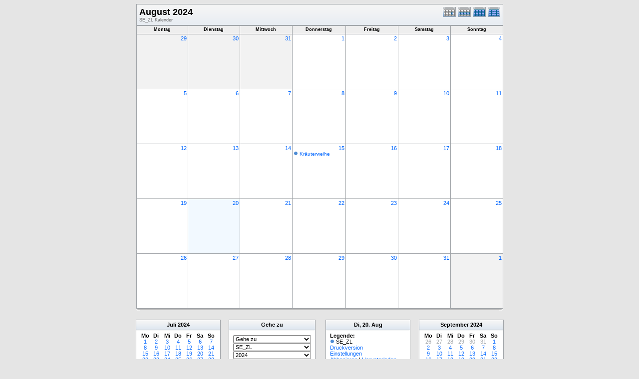

--- FILE ---
content_type: text/html; charset=UTF-8
request_url: http://kath-rottal.homeunix.org/Kalender/SE/phpcal/month.php?cal=SE_ZL&getdate=20240820
body_size: 34506
content:
<!DOCTYPE html PUBLIC "-//W3C//DTD XHTML 1.0 Transitional//EN"
        "http://www.w3.org/TR/xhtml1/DTD/xhtml1-transitional.dtd">
<html xmlns="http://www.w3.org/1999/xhtml">
<head>
	<meta http-equiv="content-type" content="text/html; charset=UTF-8" />
	<title>SE_ZL - August 2024</title>
  	<link rel="stylesheet" type="text/css" href="http://kath-rottal.homeunix.org/Kalender/SE/phpcal/templates/default/default.css" />
			
	<script language="JavaScript" type="text/javascript">
<!--
function openEventWindow(num) {
	// populate the hidden form
	var data = document.popup_data[num];
	var form = document.forms.eventPopupForm;
	form.elements.date.value = data.date;
	form.elements.time.value = data.time;
	form.elements.uid.value = data.uid;
	form.elements.cpath.value = data.cpath;
	form.elements.event_data.value = data.event_data;
	
	// open a new window
	var w = window.open('', 'Popup', 'scrollbars=yes,width=460,height=275');
	form.target = 'Popup';
	form.submit();
}

function EventData(date, time, uid, cpath, event_data) {
	this.date = date;
	this.time = time;
	this.uid = uid;
	this.cpath = cpath;
	this.event_data = event_data;
}
//-->
</script>
<script language="JavaScript" type="text/javascript">
<!--

function openTodoInfo(num) {	
	// populate the hidden form
	var data = document.todo_popup_data[num];
	var form = document.forms.todoPopupForm;

	form.elements.todo_data.value = data.todo_data;

	// open a new window
	var w = window.open('', 'Popup', 'scrollbars=yes,width=460,height=275');
	form.target = 'Popup';
	form.submit();
}
function TodoData(todo_data,todo_text) {
	this.todo_data = todo_data;
	this.todo_text = todo_text;
}

document.popup_data = new Array();
document.todo_popup_data = new Array();
//-->
</script>

</head>
<body>
<form name="eventPopupForm" id="eventPopupForm" method="post" action="includes/event.php" style="display: none;">
  <input type="hidden" name="date" id="date" value="" />
  <input type="hidden" name="time" id="time" value="" />
  <input type="hidden" name="uid" id="uid" value="" />
  <input type="hidden" name="cpath" id="cpath" value="" />
  <input type="hidden" name="event_data" id="event_data" value="" />
</form>
<form name="todoPopupForm" id="todoPopupForm" method="post" action="includes/todo.php" style="display: none;">
  <input type="hidden" name="todo_data" id="todo_data" value="" />
  <input type="hidden" name="todo_text" id="todo_text" value="" />
</form>

<center>
	<table width="735" border="0" cellspacing="0" cellpadding="0" class="calborder">
		<tr>
			<td align="center" valign="middle">
				<table width="100%" border="0" cellspacing="0" cellpadding="0">
					<tr valign="top">
						<td align="left" width="615" class="title"><h1>August 2024</h1><span class="V9G">SE_ZL Kalender</span></td>
						<td align="right" width="120" class="navback">	
							<div style="padding-top: 3px;">
							<table width="120" border="0" cellpadding="0" cellspacing="0">
								<tr valign="top">
									<td><a class="psf" href="day.php?cal=SE_ZL&amp;getdate=20240820"><img src="templates/default/images/day_on.gif" alt="Tag" title="Tag" border="0" /></a></td>
									<td><a class="psf" href="week.php?cal=SE_ZL&amp;getdate=20240820"><img src="templates/default/images/week_on.gif" alt="Woche" title="Woche" border="0" /></a></td>
									<td><img src="templates/default/images/month_on.gif" alt="Monat" title="Monat" border="0" /></td>
									<td><a class="psf" href="year.php?cal=SE_ZL&amp;getdate=20240820"><img src="templates/default/images/year_on.gif" alt="Jahr" title="Jahr" border="0" /></a></td>
								</tr>
							</table>
							</div>
						</td>
					</tr>  			
				</table>
			</td>
		</tr>	
	</table>
	<table width="735" border="0" cellspacing="1" cellpadding="2" class="monthback">
	<tr>
		<td valign="top" width="105" height="12" class="dateback">
			<center class="V9BOLD">Montag</center>
		</td><td valign="top" width="105" height="12" class="dateback">
			<center class="V9BOLD">Dienstag</center>
		</td><td valign="top" width="105" height="12" class="dateback">
			<center class="V9BOLD">Mittwoch</center>
		</td><td valign="top" width="105" height="12" class="dateback">
			<center class="V9BOLD">Donnerstag</center>
		</td><td valign="top" width="105" height="12" class="dateback">
			<center class="V9BOLD">Freitag</center>
		</td><td valign="top" width="105" height="12" class="dateback">
			<center class="V9BOLD">Samstag</center>
		</td><td valign="top" width="105" height="12" class="dateback">
			<center class="V9BOLD">Sonntag</center>
		</td>
	</tr>
	<tr><td class="monthoff">
			<div align="right">
				<a class="psf" href="day.php?cal=SE_ZL&amp;getdate=20240729">29</a>
			</div>
			
				
		</td><td class="monthoff">
			<div align="right">
				<a class="psf" href="day.php?cal=SE_ZL&amp;getdate=20240730">30</a>
			</div>
			
				
		</td><td class="monthoff">
			<div align="right">
				<a class="psf" href="day.php?cal=SE_ZL&amp;getdate=20240731">31</a>
			</div>
			
				
		</td><td class="monthreg">
			<div align="right">
				<a class="psf" href="day.php?cal=SE_ZL&amp;getdate=20240801">1</a>
			</div>
			
				
		</td><td class="monthreg">
			<div align="right">
				<a class="psf" href="day.php?cal=SE_ZL&amp;getdate=20240802">2</a>
			</div>
			
				
		</td><td class="monthreg">
			<div align="right">
				<a class="psf" href="day.php?cal=SE_ZL&amp;getdate=20240803">3</a>
			</div>
			
				
		</td><td class="monthreg">
			<div align="right">
				<a class="psf" href="day.php?cal=SE_ZL&amp;getdate=20240804">4</a>
			</div>
			
				
		</td></tr><tr><td class="monthreg">
			<div align="right">
				<a class="psf" href="day.php?cal=SE_ZL&amp;getdate=20240805">5</a>
			</div>
			
				
		</td><td class="monthreg">
			<div align="right">
				<a class="psf" href="day.php?cal=SE_ZL&amp;getdate=20240806">6</a>
			</div>
			
				
		</td><td class="monthreg">
			<div align="right">
				<a class="psf" href="day.php?cal=SE_ZL&amp;getdate=20240807">7</a>
			</div>
			
				
		</td><td class="monthreg">
			<div align="right">
				<a class="psf" href="day.php?cal=SE_ZL&amp;getdate=20240808">8</a>
			</div>
			
				
		</td><td class="monthreg">
			<div align="right">
				<a class="psf" href="day.php?cal=SE_ZL&amp;getdate=20240809">9</a>
			</div>
			
				
		</td><td class="monthreg">
			<div align="right">
				<a class="psf" href="day.php?cal=SE_ZL&amp;getdate=20240810">10</a>
			</div>
			
				
		</td><td class="monthreg">
			<div align="right">
				<a class="psf" href="day.php?cal=SE_ZL&amp;getdate=20240811">11</a>
			</div>
			
				
		</td></tr><tr><td class="monthreg">
			<div align="right">
				<a class="psf" href="day.php?cal=SE_ZL&amp;getdate=20240812">12</a>
			</div>
			
				
		</td><td class="monthreg">
			<div align="right">
				<a class="psf" href="day.php?cal=SE_ZL&amp;getdate=20240813">13</a>
			</div>
			
				
		</td><td class="monthreg">
			<div align="right">
				<a class="psf" href="day.php?cal=SE_ZL&amp;getdate=20240814">14</a>
			</div>
			
				
		</td><td class="monthreg">
			<div align="right">
				<a class="psf" href="day.php?cal=SE_ZL&amp;getdate=20240815">15</a>
			</div>
			<div class="V10"><img src="templates/default/images/monthdot_1.gif" alt="" width="9" height="9" border="0" />
				<script language='Javascript' type='text/javascript'><!--
				var eventData = new EventData('20240815', '-1', '6DF776BC-1BB0-4302-9867-9D2E10F32B9D','','a:24:{s:11:\"event_start\";s:4:\"0000\";s:9:\"event_end\";s:4:\"0000\";s:11:\"display_end\";s:4:\"0015\";s:14:\"start_unixtime\";i:1723672800;s:12:\"end_unixtime\";i:1723759200;s:10:\"event_text\";s:17:\"Kr%C3%A4uterweihe\";s:12:\"event_length\";i:86400;s:13:\"event_overlap\";i:0;s:11:\"description\";s:0:\"\";s:6:\"status\";s:0:\"\";s:5:\"class\";s:0:\"\";s:9:\"spans_day\";b:1;s:8:\"location\";s:0:\"\";s:10:\"categories\";s:0:\"\";s:9:\"organizer\";s:6:\"a:0:{}\";s:8:\"attendee\";s:6:\"a:0:{}\";s:9:\"calnumber\";i:1;s:7:\"calname\";s:5:\"SE_ZL\";s:8:\"timezone\";s:13:\"Europe/Berlin\";s:5:\"other\";s:0:\"\";s:3:\"geo\";s:0:\"\";s:3:\"url\";s:0:\"\";s:8:\"sequence\";s:1:\"0\";s:5:\"recur\";a:1:{s:4:\"FREQ\";s:6:\"yearly\";}}');
				document.popup_data[1] = eventData;
				// --></script><a class="psf" title="Kräuterweihe" href="#" onclick="openEventWindow(1); return false;">Kräuterweihe</a>
</div>
				
		</td><td class="monthreg">
			<div align="right">
				<a class="psf" href="day.php?cal=SE_ZL&amp;getdate=20240816">16</a>
			</div>
			
				
		</td><td class="monthreg">
			<div align="right">
				<a class="psf" href="day.php?cal=SE_ZL&amp;getdate=20240817">17</a>
			</div>
			
				
		</td><td class="monthreg">
			<div align="right">
				<a class="psf" href="day.php?cal=SE_ZL&amp;getdate=20240818">18</a>
			</div>
			
				
		</td></tr><tr><td class="monthreg">
			<div align="right">
				<a class="psf" href="day.php?cal=SE_ZL&amp;getdate=20240819">19</a>
			</div>
			
				
		</td><td class="monthon">
			<div align="right">
				<a class="psf" href="day.php?cal=SE_ZL&amp;getdate=20240820">20</a>
			</div>
			
				
		</td><td class="monthreg">
			<div align="right">
				<a class="psf" href="day.php?cal=SE_ZL&amp;getdate=20240821">21</a>
			</div>
			
				
		</td><td class="monthreg">
			<div align="right">
				<a class="psf" href="day.php?cal=SE_ZL&amp;getdate=20240822">22</a>
			</div>
			
				
		</td><td class="monthreg">
			<div align="right">
				<a class="psf" href="day.php?cal=SE_ZL&amp;getdate=20240823">23</a>
			</div>
			
				
		</td><td class="monthreg">
			<div align="right">
				<a class="psf" href="day.php?cal=SE_ZL&amp;getdate=20240824">24</a>
			</div>
			
				
		</td><td class="monthreg">
			<div align="right">
				<a class="psf" href="day.php?cal=SE_ZL&amp;getdate=20240825">25</a>
			</div>
			
				
		</td></tr><tr><td class="monthreg">
			<div align="right">
				<a class="psf" href="day.php?cal=SE_ZL&amp;getdate=20240826">26</a>
			</div>
			
				
		</td><td class="monthreg">
			<div align="right">
				<a class="psf" href="day.php?cal=SE_ZL&amp;getdate=20240827">27</a>
			</div>
			
				
		</td><td class="monthreg">
			<div align="right">
				<a class="psf" href="day.php?cal=SE_ZL&amp;getdate=20240828">28</a>
			</div>
			
				
		</td><td class="monthreg">
			<div align="right">
				<a class="psf" href="day.php?cal=SE_ZL&amp;getdate=20240829">29</a>
			</div>
			
				
		</td><td class="monthreg">
			<div align="right">
				<a class="psf" href="day.php?cal=SE_ZL&amp;getdate=20240830">30</a>
			</div>
			
				
		</td><td class="monthreg">
			<div align="right">
				<a class="psf" href="day.php?cal=SE_ZL&amp;getdate=20240831">31</a>
			</div>
			
				
		</td><td class="monthoff">
			<div align="right">
				<a class="psf" href="day.php?cal=SE_ZL&amp;getdate=20240901">1</a>
			</div>
			
				
		</td></tr>
</table>

	<table width="735" border="0" cellpadding="0" cellspacing="0">
		<tr>
			<td class="tbll"><img src="images/spacer.gif" alt="" width="8" height="4" /></td>
			<td class="tblbot"><img src="images/spacer.gif" alt="" width="8" height="4" /></td>
			<td class="tblr"><img src="images/spacer.gif" alt="" width="8" height="4" /></td>
		</tr>
	</table>
	<br />
	<table border="0" width="737" cellspacing="0" cellpadding="0">
	<tr>
		<td width="1%" valign="top" align="right">
			<table width="170" border="0" cellpadding="3" cellspacing="0" class="calborder">
	<tr>
		<td align="center" class="sideback"><div style="height:16px;"><b><a class="ps3" href="month.php?cal=SE_ZL&amp;getdate=20240701">Juli</a> <a class="ps3" href="year.php?cal=SE_ZL&amp;getdate=20240101">2024</a></b></div></td>
	</tr>
	<tr>
		<td align="center">
			<table border="0" cellspacing="0" cellpadding="0">
				<tr align="center">
					<td width="22"><b>Mo</b></td><td width="22"><b>Di</b></td><td width="22"><b>Mi</b></td><td width="22"><b>Do</b></td><td width="22"><b>Fr</b></td><td width="22"><b>Sa</b></td><td width="22"><b>So</b></td>
				</tr>
				<tr align="center"><td>
						<a class="psf" href="month.php?cal=SE_ZL&amp;getdate=20240701">1</a>
					</td><td>
						<a class="psf" href="month.php?cal=SE_ZL&amp;getdate=20240702">2</a>
					</td><td>
						<a class="psf" href="month.php?cal=SE_ZL&amp;getdate=20240703">3</a>
					</td><td>
						<a class="psf" href="month.php?cal=SE_ZL&amp;getdate=20240704">4</a>
					</td><td>
						<a class="psf" href="month.php?cal=SE_ZL&amp;getdate=20240705">5</a>
					</td><td>
						<a class="psf" href="month.php?cal=SE_ZL&amp;getdate=20240706">6</a>
					</td><td>
						<a class="psf" href="month.php?cal=SE_ZL&amp;getdate=20240707">7</a>
					</td></tr><tr align="center"><td>
						<a class="psf" href="month.php?cal=SE_ZL&amp;getdate=20240708">8</a>
					</td><td>
						<a class="psf" href="month.php?cal=SE_ZL&amp;getdate=20240709">9</a>
					</td><td>
						<a class="psf" href="month.php?cal=SE_ZL&amp;getdate=20240710">10</a>
					</td><td>
						<a class="psf" href="month.php?cal=SE_ZL&amp;getdate=20240711">11</a>
					</td><td>
						<a class="psf" href="month.php?cal=SE_ZL&amp;getdate=20240712">12</a>
					</td><td>
						<a class="psf" href="month.php?cal=SE_ZL&amp;getdate=20240713">13</a>
					</td><td>
						<a class="psf" href="month.php?cal=SE_ZL&amp;getdate=20240714">14</a>
					</td></tr><tr align="center"><td>
						<a class="psf" href="month.php?cal=SE_ZL&amp;getdate=20240715">15</a>
					</td><td>
						<a class="psf" href="month.php?cal=SE_ZL&amp;getdate=20240716">16</a>
					</td><td>
						<a class="psf" href="month.php?cal=SE_ZL&amp;getdate=20240717">17</a>
					</td><td>
						<a class="psf" href="month.php?cal=SE_ZL&amp;getdate=20240718">18</a>
					</td><td>
						<a class="psf" href="month.php?cal=SE_ZL&amp;getdate=20240719">19</a>
					</td><td>
						<a class="psf" href="month.php?cal=SE_ZL&amp;getdate=20240720">20</a>
					</td><td>
						<a class="psf" href="month.php?cal=SE_ZL&amp;getdate=20240721">21</a>
					</td></tr><tr align="center"><td>
						<a class="psf" href="month.php?cal=SE_ZL&amp;getdate=20240722">22</a>
					</td><td>
						<a class="psf" href="month.php?cal=SE_ZL&amp;getdate=20240723">23</a>
					</td><td>
						<a class="psf" href="month.php?cal=SE_ZL&amp;getdate=20240724">24</a>
					</td><td>
						<a class="psf" href="month.php?cal=SE_ZL&amp;getdate=20240725">25</a>
					</td><td>
						<a class="psf" href="month.php?cal=SE_ZL&amp;getdate=20240726">26</a>
					</td><td>
						<a class="psf" href="month.php?cal=SE_ZL&amp;getdate=20240727">27</a>
					</td><td>
						<a class="psf" href="month.php?cal=SE_ZL&amp;getdate=20240728">28</a>
					</td></tr><tr align="center"><td>
						<a class="psf" href="month.php?cal=SE_ZL&amp;getdate=20240729">29</a>
					</td><td>
						<a class="psf" href="month.php?cal=SE_ZL&amp;getdate=20240730">30</a>
					</td><td>
						<a class="psf" href="month.php?cal=SE_ZL&amp;getdate=20240731">31</a>
					</td><td>
						<a class="psf" href="month.php?cal=SE_ZL&amp;getdate=20240801"><span class="G10G">1</span></a>
					</td><td>
						<a class="psf" href="month.php?cal=SE_ZL&amp;getdate=20240802"><span class="G10G">2</span></a>
					</td><td>
						<a class="psf" href="month.php?cal=SE_ZL&amp;getdate=20240803"><span class="G10G">3</span></a>
					</td><td>
						<a class="psf" href="month.php?cal=SE_ZL&amp;getdate=20240804"><span class="G10G">4</span></a>
					</td></tr>
			</table>
			<img src="images/spacer.gif" width="1" height="3" alt=" " /><br />
		</td>
	</tr>
</table>
			<table width="100%" border="0" cellpadding="0" cellspacing="0">
				<tr>
					<td class="tbll"><img src="images/spacer.gif" alt="" width="8" height="4" /></td>
					<td class="tblbot"><img src="images/spacer.gif" alt="" width="8" height="4" /></td>
					<td class="tblr"><img src="images/spacer.gif" alt="" width="8" height="4" /></td>
				</tr>
			</table>
		</td>
		<td width="98%" valign="top" align="center">
			<table border="0" width="330" cellspacing="0" cellpadding="0">
				<tr>
					<td width="160" valign="top">
						<table width="170" border="0" cellpadding="3" cellspacing="0" class="calborder">
							<tr>
								<td align="center" class="sideback"><div style="height:16px;"><b>Gehe zu</b></div></td>
							</tr>
							<tr>
								<td>
									<div style="padding: 5px;">
										<form style="margin-bottom:0;" action="month.php" method="get">
											<select name="action" class="query_style" onchange="window.location=(this.options[this.selectedIndex].value);"><option value="#">Gehe zu</option><option value="day.php?cal=SE_ZL&amp;getdate=20251207">Gehe zum heutigen Tag</option><option value="week.php?cal=SE_ZL&amp;getdate=20251207">Gehe zur aktuellen Woche</option><option value="month.php?cal=SE_ZL&amp;getdate=20251207">Gehe zum aktuellen Monat</option><option value="year.php?cal=SE_ZL&amp;getdate=20251207">Gehe zum aktuellen Jahr</option></select><br />
											<select name="action" class="query_style" onchange="window.location=(this.options[this.selectedIndex].value);"><option value="month.php?cal=SE_ZL&amp;getdate=20240820" selected="selected">SE_ZL </option><option value="month.php?cal=all_calendars_combined971&amp;getdate=20240820">Alle Kalender zusammen</option></select><br />
											<select name="action" class="query_style" onchange="window.location=(this.options[this.selectedIndex].value);"><option value="year.php?cal=SE_ZL&amp;getdate=20230820">2023</option>
<option value="year.php?cal=SE_ZL&amp;getdate=20240820" selected="selected">2024</option>
<option value="year.php?cal=SE_ZL&amp;getdate=20250820">2025</option>
</select><br />
											<select name="action" class="query_style" onchange="window.location=(this.options[this.selectedIndex].value);"><option value="month.php?cal=SE_ZL&amp;getdate=20240101">Januar 2024</option>
<option value="month.php?cal=SE_ZL&amp;getdate=20240201">Februar 2024</option>
<option value="month.php?cal=SE_ZL&amp;getdate=20240301">März 2024</option>
<option value="month.php?cal=SE_ZL&amp;getdate=20240401">April 2024</option>
<option value="month.php?cal=SE_ZL&amp;getdate=20240501">Mai 2024</option>
<option value="month.php?cal=SE_ZL&amp;getdate=20240601">Juni 2024</option>
<option value="month.php?cal=SE_ZL&amp;getdate=20240701">Juli 2024</option>
<option value="month.php?cal=SE_ZL&amp;getdate=20240801" selected="selected">August 2024</option>
<option value="month.php?cal=SE_ZL&amp;getdate=20240901">September 2024</option>
<option value="month.php?cal=SE_ZL&amp;getdate=20241001">Oktober 2024</option>
<option value="month.php?cal=SE_ZL&amp;getdate=20241101">November 2024</option>
<option value="month.php?cal=SE_ZL&amp;getdate=20241201">Dezember 2024</option>
</select><br />
											<select name="action" class="query_style" onchange="window.location=(this.options[this.selectedIndex].value);"><option value="week.php?cal=SE_ZL&amp;getdate=20240101"> 1. Jan -  7. Jan</option>
<option value="week.php?cal=SE_ZL&amp;getdate=20240108"> 8. Jan -  14. Jan</option>
<option value="week.php?cal=SE_ZL&amp;getdate=20240115"> 15. Jan -  21. Jan</option>
<option value="week.php?cal=SE_ZL&amp;getdate=20240122"> 22. Jan -  28. Jan</option>
<option value="week.php?cal=SE_ZL&amp;getdate=20240129"> 29. Jan -  4. Feb</option>
<option value="week.php?cal=SE_ZL&amp;getdate=20240205"> 5. Feb -  11. Feb</option>
<option value="week.php?cal=SE_ZL&amp;getdate=20240212"> 12. Feb -  18. Feb</option>
<option value="week.php?cal=SE_ZL&amp;getdate=20240219"> 19. Feb -  25. Feb</option>
<option value="week.php?cal=SE_ZL&amp;getdate=20240226"> 26. Feb -  3. Mär</option>
<option value="week.php?cal=SE_ZL&amp;getdate=20240304"> 4. Mär -  10. Mär</option>
<option value="week.php?cal=SE_ZL&amp;getdate=20240311"> 11. Mär -  17. Mär</option>
<option value="week.php?cal=SE_ZL&amp;getdate=20240318"> 18. Mär -  24. Mär</option>
<option value="week.php?cal=SE_ZL&amp;getdate=20240325"> 25. Mär -  31. Mär</option>
<option value="week.php?cal=SE_ZL&amp;getdate=20240401"> 1. Apr -  7. Apr</option>
<option value="week.php?cal=SE_ZL&amp;getdate=20240408"> 8. Apr -  14. Apr</option>
<option value="week.php?cal=SE_ZL&amp;getdate=20240415"> 15. Apr -  21. Apr</option>
<option value="week.php?cal=SE_ZL&amp;getdate=20240422"> 22. Apr -  28. Apr</option>
<option value="week.php?cal=SE_ZL&amp;getdate=20240429"> 29. Apr -  5. Mai</option>
<option value="week.php?cal=SE_ZL&amp;getdate=20240506"> 6. Mai -  12. Mai</option>
<option value="week.php?cal=SE_ZL&amp;getdate=20240513"> 13. Mai -  19. Mai</option>
<option value="week.php?cal=SE_ZL&amp;getdate=20240520"> 20. Mai -  26. Mai</option>
<option value="week.php?cal=SE_ZL&amp;getdate=20240527"> 27. Mai -  2. Jun</option>
<option value="week.php?cal=SE_ZL&amp;getdate=20240603"> 3. Jun -  9. Jun</option>
<option value="week.php?cal=SE_ZL&amp;getdate=20240610"> 10. Jun -  16. Jun</option>
<option value="week.php?cal=SE_ZL&amp;getdate=20240617"> 17. Jun -  23. Jun</option>
<option value="week.php?cal=SE_ZL&amp;getdate=20240624"> 24. Jun -  30. Jun</option>
<option value="week.php?cal=SE_ZL&amp;getdate=20240701"> 1. Jul -  7. Jul</option>
<option value="week.php?cal=SE_ZL&amp;getdate=20240708"> 8. Jul -  14. Jul</option>
<option value="week.php?cal=SE_ZL&amp;getdate=20240715"> 15. Jul -  21. Jul</option>
<option value="week.php?cal=SE_ZL&amp;getdate=20240722"> 22. Jul -  28. Jul</option>
<option value="week.php?cal=SE_ZL&amp;getdate=20240729"> 29. Jul -  4. Aug</option>
<option value="week.php?cal=SE_ZL&amp;getdate=20240805"> 5. Aug -  11. Aug</option>
<option value="week.php?cal=SE_ZL&amp;getdate=20240812"> 12. Aug -  18. Aug</option>
<option value="week.php?cal=SE_ZL&amp;getdate=20240819" selected="selected"> 19. Aug -  25. Aug</option>
<option value="week.php?cal=SE_ZL&amp;getdate=20240826"> 26. Aug -  1. Sep</option>
<option value="week.php?cal=SE_ZL&amp;getdate=20240902"> 2. Sep -  8. Sep</option>
<option value="week.php?cal=SE_ZL&amp;getdate=20240909"> 9. Sep -  15. Sep</option>
<option value="week.php?cal=SE_ZL&amp;getdate=20240916"> 16. Sep -  22. Sep</option>
<option value="week.php?cal=SE_ZL&amp;getdate=20240923"> 23. Sep -  29. Sep</option>
<option value="week.php?cal=SE_ZL&amp;getdate=20240930"> 30. Sep -  6. Okt</option>
<option value="week.php?cal=SE_ZL&amp;getdate=20241007"> 7. Okt -  13. Okt</option>
<option value="week.php?cal=SE_ZL&amp;getdate=20241014"> 14. Okt -  20. Okt</option>
<option value="week.php?cal=SE_ZL&amp;getdate=20241021"> 21. Okt -  27. Okt</option>
<option value="week.php?cal=SE_ZL&amp;getdate=20241028"> 28. Okt -  3. Nov</option>
<option value="week.php?cal=SE_ZL&amp;getdate=20241104"> 4. Nov -  10. Nov</option>
<option value="week.php?cal=SE_ZL&amp;getdate=20241111"> 11. Nov -  17. Nov</option>
<option value="week.php?cal=SE_ZL&amp;getdate=20241118"> 18. Nov -  24. Nov</option>
<option value="week.php?cal=SE_ZL&amp;getdate=20241125"> 25. Nov -  1. Dez</option>
<option value="week.php?cal=SE_ZL&amp;getdate=20241202"> 2. Dez -  8. Dez</option>
<option value="week.php?cal=SE_ZL&amp;getdate=20241209"> 9. Dez -  15. Dez</option>
<option value="week.php?cal=SE_ZL&amp;getdate=20241216"> 16. Dez -  22. Dez</option>
<option value="week.php?cal=SE_ZL&amp;getdate=20241223"> 23. Dez -  29. Dez</option>
<option value="week.php?cal=SE_ZL&amp;getdate=20241230"> 30. Dez -  5. Jan</option>
</select><br />
										<input type="hidden" name="cpath" value=""/>

										</form>
										
										
										<hr />
										<div class = 'G10BOLD'>Mehrfachauswahl:</div>
										<form style="margin-bottom:0;" action="month.php" method="get">
											<input type="hidden" name="getdate" value="20240820"/>
											<input type="hidden" name="cpath" value=""/>
											<select name="cal[]" class="query_style" size="5" multiple="multiple"><option value="SE_ZL" selected="selected">SE_ZL </option>
</select><br />
											<input type="submit" value="Go"/>
										</form>
									</div>
								</td>
							</tr>
						</table>
						<table width="100%" border="0" cellpadding="0" cellspacing="0">
							<tr>
								<td class="tbll"><img src="images/spacer.gif" alt="" width="8" height="4" /></td>
								<td class="tblbot"><img src="images/spacer.gif" alt="" width="8" height="4" /></td>
								<td class="tblr"><img src="images/spacer.gif" alt="" width="8" height="4" /></td>
							</tr>
						</table>
					</td>
					<td>
						<img src="images/spacer.gif" width="20" height="1" alt=" " />
					</td>
					<td width="160" valign="top">
					
						<table width="170" border="0" cellpadding="3" cellspacing="0" class="calborder">
							<tr>
								<td align="center" class="sideback"><div style="height:16px;"><b>Di, 20. Aug</b></div></td>
							</tr>
							<tr>
								<td>
									<div style="padding-left: 5px;">
										<b>Legende:</b><br />
										<img src="templates/default/images/monthdot_1.gif" alt="" /> SE_ZL<br />
										<a class="psf" href="print.php?cal=SE_ZL&amp;getdate=20240820&amp;printview=month">Druckversion</a><br />
										<!-- switch allow_preferences on -->
										<a class="psf" href="preferences.php?cal=SE_ZL&amp;getdate=20240820">Einstellungen</a><br />
										<!-- switch allow_preferences off -->
										<!-- switch display_download on -->
										<a class="psf" href="webcal://kath-rottal.homeunix.org/Kalender/SE/phpcal/./calendars/SE_ZL.ics">Abbonieren</a>&nbsp;|&nbsp;<a class="psf" href="./calendars/SE_ZL.ics">Herunterladen</a><br />
										<!-- switch display_download off -->
										
									</div>
								</td>
							</tr>
						</table>
						<table width="100%" border="0" cellpadding="0" cellspacing="0">
							<tr>
								<td class="tbll"><img src="images/spacer.gif" alt="" width="8" height="4" /></td>
								<td class="tblbot"><img src="images/spacer.gif" alt="" width="8" height="4" /></td>
								<td class="tblr"><img src="images/spacer.gif" alt="" width="8" height="4" /></td>
							</tr>
						</table>
					</td>
				</tr>
			</table>
		</td>
		<td width="1%" valign="top" align="left">
			<table width="170" border="0" cellpadding="3" cellspacing="0" class="calborder">
	<tr>
		<td align="center" class="sideback"><div style="height:16px;"><b><a class="ps3" href="month.php?cal=SE_ZL&amp;getdate=20240901">September</a> <a class="ps3" href="year.php?cal=SE_ZL&amp;getdate=20240101">2024</a></b></div></td>
	</tr>
	<tr>
		<td align="center">
			<table border="0" cellspacing="0" cellpadding="0">
				<tr align="center">
					<td width="22"><b>Mo</b></td><td width="22"><b>Di</b></td><td width="22"><b>Mi</b></td><td width="22"><b>Do</b></td><td width="22"><b>Fr</b></td><td width="22"><b>Sa</b></td><td width="22"><b>So</b></td>
				</tr>
				<tr align="center"><td>
						<a class="psf" href="month.php?cal=SE_ZL&amp;getdate=20240826"><span class="G10G">26</span></a>
					</td><td>
						<a class="psf" href="month.php?cal=SE_ZL&amp;getdate=20240827"><span class="G10G">27</span></a>
					</td><td>
						<a class="psf" href="month.php?cal=SE_ZL&amp;getdate=20240828"><span class="G10G">28</span></a>
					</td><td>
						<a class="psf" href="month.php?cal=SE_ZL&amp;getdate=20240829"><span class="G10G">29</span></a>
					</td><td>
						<a class="psf" href="month.php?cal=SE_ZL&amp;getdate=20240830"><span class="G10G">30</span></a>
					</td><td>
						<a class="psf" href="month.php?cal=SE_ZL&amp;getdate=20240831"><span class="G10G">31</span></a>
					</td><td>
						<a class="psf" href="month.php?cal=SE_ZL&amp;getdate=20240901">1</a>
					</td></tr><tr align="center"><td>
						<a class="psf" href="month.php?cal=SE_ZL&amp;getdate=20240902">2</a>
					</td><td>
						<a class="psf" href="month.php?cal=SE_ZL&amp;getdate=20240903">3</a>
					</td><td>
						<a class="psf" href="month.php?cal=SE_ZL&amp;getdate=20240904">4</a>
					</td><td>
						<a class="psf" href="month.php?cal=SE_ZL&amp;getdate=20240905">5</a>
					</td><td>
						<a class="psf" href="month.php?cal=SE_ZL&amp;getdate=20240906">6</a>
					</td><td>
						<a class="psf" href="month.php?cal=SE_ZL&amp;getdate=20240907">7</a>
					</td><td>
						<a class="psf" href="month.php?cal=SE_ZL&amp;getdate=20240908">8</a>
					</td></tr><tr align="center"><td>
						<a class="psf" href="month.php?cal=SE_ZL&amp;getdate=20240909">9</a>
					</td><td>
						<a class="psf" href="month.php?cal=SE_ZL&amp;getdate=20240910">10</a>
					</td><td>
						<a class="psf" href="month.php?cal=SE_ZL&amp;getdate=20240911">11</a>
					</td><td>
						<a class="psf" href="month.php?cal=SE_ZL&amp;getdate=20240912">12</a>
					</td><td>
						<a class="psf" href="month.php?cal=SE_ZL&amp;getdate=20240913">13</a>
					</td><td>
						<a class="psf" href="month.php?cal=SE_ZL&amp;getdate=20240914">14</a>
					</td><td>
						<a class="psf" href="month.php?cal=SE_ZL&amp;getdate=20240915">15</a>
					</td></tr><tr align="center"><td>
						<a class="psf" href="month.php?cal=SE_ZL&amp;getdate=20240916">16</a>
					</td><td>
						<a class="psf" href="month.php?cal=SE_ZL&amp;getdate=20240917">17</a>
					</td><td>
						<a class="psf" href="month.php?cal=SE_ZL&amp;getdate=20240918">18</a>
					</td><td>
						<a class="psf" href="month.php?cal=SE_ZL&amp;getdate=20240919">19</a>
					</td><td>
						<a class="psf" href="month.php?cal=SE_ZL&amp;getdate=20240920">20</a>
					</td><td>
						<a class="psf" href="month.php?cal=SE_ZL&amp;getdate=20240921">21</a>
					</td><td>
						<a class="psf" href="month.php?cal=SE_ZL&amp;getdate=20240922">22</a>
					</td></tr><tr align="center"><td>
						<a class="psf" href="month.php?cal=SE_ZL&amp;getdate=20240923">23</a>
					</td><td>
						<a class="psf" href="month.php?cal=SE_ZL&amp;getdate=20240924">24</a>
					</td><td>
						<a class="psf" href="month.php?cal=SE_ZL&amp;getdate=20240925">25</a>
					</td><td>
						<a class="psf" href="month.php?cal=SE_ZL&amp;getdate=20240926">26</a>
					</td><td>
						<a class="psf" href="month.php?cal=SE_ZL&amp;getdate=20240927">27</a>
					</td><td>
						<a class="psf" href="month.php?cal=SE_ZL&amp;getdate=20240928">28</a>
					</td><td>
						<a class="psf" href="month.php?cal=SE_ZL&amp;getdate=20240929">29</a>
					</td></tr><tr align="center"><td>
						<a class="psf" href="month.php?cal=SE_ZL&amp;getdate=20240930">30</a>
					</td><td>
						<a class="psf" href="month.php?cal=SE_ZL&amp;getdate=20241001"><span class="G10G">1</span></a>
					</td><td>
						<a class="psf" href="month.php?cal=SE_ZL&amp;getdate=20241002"><span class="G10G">2</span></a>
					</td><td>
						<a class="psf" href="month.php?cal=SE_ZL&amp;getdate=20241003"><span class="G10G">3</span></a>
					</td><td>
						<a class="psf" href="month.php?cal=SE_ZL&amp;getdate=20241004"><span class="G10G">4</span></a>
					</td><td>
						<a class="psf" href="month.php?cal=SE_ZL&amp;getdate=20241005"><span class="G10G">5</span></a>
					</td><td>
						<a class="psf" href="month.php?cal=SE_ZL&amp;getdate=20241006"><span class="G10G">6</span></a>
					</td></tr>
			</table>
			<img src="images/spacer.gif" width="1" height="3" alt=" " /><br />
		</td>
	</tr>
</table>
			<table width="170" border="0" cellpadding="0" cellspacing="0">
				<tr>
					<td class="tbll"><img src="images/spacer.gif" alt="" width="8" height="4" /></td>
					<td class="tblbot"><img src="images/spacer.gif" alt="" width="8" height="4" /></td>
					<td class="tblr"><img src="images/spacer.gif" alt="" width="8" height="4" /></td>
				</tr>
			</table>
		</td>
	</tr>
</table>

	<!-- switch showbottom on -->
	<br />
	<table width="735" border="0" cellspacing="0" cellpadding="0" class="calborder">
		<tr>
			<td align="center" valign="middle" bgcolor="white">
				<table width="100%" border="0" cellspacing="0" cellpadding="0">
					<tr>
						<td align="right" width="40%" class="navback"><a class="psf" href="month.php?cal=SE_ZL&amp;getdate=20240720"><img src="templates/default/images/left_day.gif" alt="{L_PREV}" border="0" align="right" /></a></td>
						<td align="center" width="20%" class="title" nowrap="nowrap" valign="middle"><h1>Einträge in diesem Monat</h1></td>
						<td align="left" width="40%" class="navback"><a class="psf" href="month.php?cal=SE_ZL&amp;getdate=20240920"><img src="templates/default/images/right_day.gif" alt="{L_NEXT}" border="0" align="left" /></a></td>
					</tr>
				</table>
			</td>
		</tr>	
		<tr>
			<td>
				<table width="100%" cellspacing="1" cellpadding="4" border="0">
					<tr align="left" valign="top">
						<td width="170" nowrap="nowrap">
							<a class="psf" href="day.php?cal=SE_ZL&amp;getdate=20240815">Do, 15. Aug</a><br />
							<span class="V9G">00:00 - 00:00</span>
						</td>
						<td>
							
				<script language='Javascript' type='text/javascript'><!--
				var eventData = new EventData('20240815', '-1', '6DF776BC-1BB0-4302-9867-9D2E10F32B9D','','a:24:{s:11:\"event_start\";s:4:\"0000\";s:9:\"event_end\";s:4:\"0000\";s:11:\"display_end\";s:4:\"0015\";s:14:\"start_unixtime\";i:1723672800;s:12:\"end_unixtime\";i:1723759200;s:10:\"event_text\";s:17:\"Kr%C3%A4uterweihe\";s:12:\"event_length\";i:86400;s:13:\"event_overlap\";i:0;s:11:\"description\";s:0:\"\";s:6:\"status\";s:0:\"\";s:5:\"class\";s:0:\"\";s:9:\"spans_day\";b:1;s:8:\"location\";s:0:\"\";s:10:\"categories\";s:0:\"\";s:9:\"organizer\";s:6:\"a:0:{}\";s:8:\"attendee\";s:6:\"a:0:{}\";s:9:\"calnumber\";i:1;s:7:\"calname\";s:5:\"SE_ZL\";s:8:\"timezone\";s:13:\"Europe/Berlin\";s:5:\"other\";s:0:\"\";s:3:\"geo\";s:0:\"\";s:3:\"url\";s:0:\"\";s:8:\"sequence\";s:1:\"0\";s:5:\"recur\";a:1:{s:4:\"FREQ\";s:6:\"yearly\";}}');
				document.popup_data[0] = eventData;
				// --></script><a class="psf" title="Kräuterweihe" href="#" onclick="openEventWindow(0); return false;">Kräuterweihe</a>
<br /><span class="V9G">SE_ZL</span>
						</td>
					</tr>
				</table>
			</td>
		</tr>
	</table>
	<table width="737" border="0" cellpadding="0" cellspacing="0">
		<tr>
			<td class="tbll"><img src="images/spacer.gif" alt="" width="8" height="4" /></td>
			<td class="tblbot"><img src="images/spacer.gif" alt="" width="8" height="4" /></td>
			<td class="tblr"><img src="images/spacer.gif" alt="" width="8" height="4" /></td>
		</tr>
	</table>
	<!-- switch showbottom off -->
</center>
<center class="V9"><br />Powered by <a class="psf" href="http://phpicalendar.net/">PHP iCalendar 2.31</a><br />

<!-- switch rss_powered on -->
Diese Site ist <a class="psf" href="./rss/index.php?cal=SE_ZL&amp;getdate=20240820">RSS-Enabled</a><br />
<!-- switch rss_powered off -->
<!--Page generated in 7.956 seconds.<br />
Template generated in 0.048 seconds.-->
</center>
</body>
</html>

